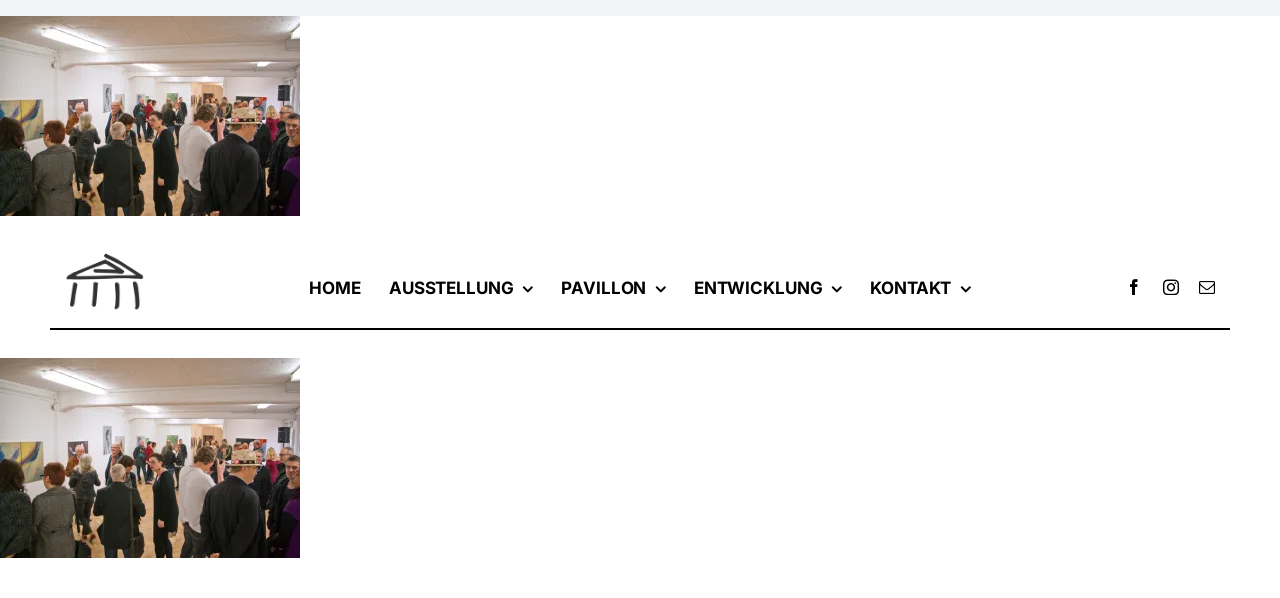

--- FILE ---
content_type: text/css
request_url: https://kunstverein-aurich.de/wp-content/plugins/NeoCMS-Newsletter/newsletter.css?ver=6.8.3
body_size: 6394
content:
/** Lightbox **/
div.main_overlay {display:none;transition: all 0.5s ease-in-out 0s;min-height: 3509px; left: 0;opacity: 0;position: fixed !important;top: 0;width: 100%; z-index: 110;height:100%;background: -moz-linear-gradient(45deg, #e5d1d2 0%, #b6c5d6 44%, #b6c5d6 69%, #ccd0d9 100%); /* FF3.6-15 */background: -webkit-linear-gradient(45deg, #e5d1d2 0%,#b6c5d6 44%,#b6c5d6 69%,#ccd0d9 100%); /* Chrome10-25,Safari5.1-6 */background: linear-gradient(45deg, #e5d1d2 0%,#b6c5d6 44%,#b6c5d6 69%,#ccd0d9 100%); /* W3C, IE10+, FF16+, Chrome26+, Opera12+, Safari7+ */filter: progid:DXImageTransform.Microsoft.gradient( startColorstr='#e5d1d2', endColorstr='#ccd0d9',GradientType=1 ); /* IE6-9 fallback on horizontal gradient */  }
div.main_overlay.show { opacity:0.66; }
div.main_overlay_black {display:none;transition: all 0.5s ease-in-out 0s;min-height: 3509px; left: 0;opacity: 0;position: fixed !important;top: 0;width: 100%; z-index: 110;height:100%;background-color:#000;  }
div.main_overlay_black.show { opacity:0.61; }
div.main_lightbox { display:none;position:relative;}
div.main_lightbox.show { opacity:1;}
div.main_lightbox .close { opacity:0;transition: all 0.5s ease-in-out 0s; z-index: 130; text-align:center;cursor:pointer;background-color: #333;color: #fff;font-size: 24px;font-weight: bold;height: 30px;line-height: 28px;position: fixed;left:50%;top: 25%;width: 30px;margin-left:353px;margin-top:-17px;}
div.main_lightbox .close::after {content: ' ';position: absolute;  width: 0;  height: 0;  left: 16px;  top: 30px;  border: 6px solid;border-color: #333 transparent transparent #333;}
div.main_lightbox #main_innerlightbox { text-align:left;padding:10px;box-sizing:border-box;}
div.main_lightbox #main_innerlightbox h1 { margin:0;padding:0;font-size:16px;line-height:25px; }
div.main_lightbox #main_innerlightbox .redbox { background-color: #ba1919;color: #fff;margin: -10px -10px 10px;padding: 10px;}
div.main_lightbox #main_innerlightbox .greenbox {  background-color: #51a92a;color: #fff;padding:10px; }
div.main_lightbox #main_innerlightbox textarea { border:1px solid #ccc;font-family:inherit;width:100%;padding:10px;box-sizing:border-box;font-size:inherit;margin-bottom:10px; }
div.main_lightbox #main_innerlightbox select,
div.main_lightbox #main_innerlightbox input[type="text"] { border:1px solid #ccc;width:100%;padding:5px;box-sizing:border-box;font-size:inherit;margin:5px 0px;border-radius:3px; }
div.main_lightbox #main_innerlightbox p { margin-bottom:0px;margin-top:5px;}
div.main_lightbox div.main_lightbox_container { max-height:80%; overflow-y:auto;opacity:0;z-index: 120;background-color: #fbfbfb;box-shadow: 0 0 0 10px rgba(0, 0, 0, 0.4);left: 50%;margin-left: -360px;min-height:0px;position: fixed !important;top: 25%;transition: all 0.5s ease-in-out 0s;width: 720px;color: #5d5d5d;  }
div.main_lightbox.show div.main_lightbox_container, 
div.main_lightbox.show .close { top:10%;opacity:1; }
div.main_lightbox.big.show div.main_lightbox_container {  max-height:90%;top: 10%;  }
div.main_lightbox.big.show .close {  top: 10%;  }

div.plugin_newsletter_container input[name="plugin_newsletter_email"] { width:100%;max-width:450px;text-align:center;font-size:16px;padding:5px;font-weight:bold;box-sizing:border-box;margin-bottom:10px;}
div.plugin_newsletter_container .agb {  margin-bottom:15px;margin-top:15px;width:100%;max-width:450px;text-align:left;font-size: 13px }
div.plugin_newsletter_container .plugin_newsletter_outbox > div { margin-top:10px;width:100%;max-width:450px;margin:0 auto;margin-bottom:10px;}
div.plugin_newsletter_container .plugin_newsletter_outbox > div.error { background-color:#c0392b;color:#fff;padding:10px; }
div.plugin_newsletter_container .plugin_newsletter_outbox > div.done { background-color:#4ec02b;color:#fff;padding:10px; }

div.main_lightbox h1  { font-size:23px;font-weight:bold; }
div.main_lightbox div.yourmail { font-weight:bold;font-size:16px;margin-top:10px;margin-bottom:10px;background-color:#f2f2f2;padding:10px;border-radius:3px;}
div.main_lightbox input[type='button'] { margin-right:10px;} 
div.main_lightbox .done { margin:-10px;background-color:#4ec02b;color:#fff;padding:10px;text-align:center;font-weight:bold; }
div.main_lightbox .error { margin:-10px;background-color:#c0392b;color:#fff;padding:10px;text-align:center;font-weight:bold; }

div.main_lightbox  .smallinfo { font-size:12px;margin:10px 0px;}

/** Add File **/
.plugin_contact_upload { margin-top:0px;}
.plugin_contact_upload .pdfupload { margin-bottom:10px;}
.plugin_contact_upload .progressbar {position:relative;background-color:#fff;box-shadow:2px 2px 2px rgba(0,0,0,0.3); display:block;height:25px;margin:10px auto;}
.plugin_contact_upload .progressbar .percentbar  { overflow:hidden;text-align:right;color:#ffffff;font-size:14px;line-height:24px;position:absolute;top:0px;bottom:0px;left:0px;z-index:1;background-color:#439138;}
.plugin_contact_upload .progressbar .percentbar div { margin-right:40px;margin-left:10px;}
.plugin_contact_upload .progressbar .cancel  { z-index:1;position:absolute;top:0px;bottom:0px;right:5px;width:30px;cursor:pointer;background:url(./del2.png) no-repeat center center transparent;}
.plugin_contact_upload .pdfupload_file_link { padding:0px 0;display:block; }
.plugin_contact_upload .pdfupload_file_link img { width:60px; }
.pdfupload_fileitem { margin-bottom:10px;}
.plugin_contact_upload .deletetmpfile { z-index:1;top:50%;height:20px;margin-top:-10px;width:20px;position:absolute;right:10px; background:url(./del2.png) no-repeat center center transparent; cursor:pointer;}
.plugin_contact_upload .pdfupload_file ul {margin:0; padding:0px;list-style:none;}
.plugin_contact_upload .pdfupload_file li { font-size:13px; background:url("icon.png") no-repeat center left+10px transparent;border:1px solid #ccc;border-radius:3px;margin-bottom:10px;background-color:#fff;padding:3px;padding-left:48px;text-align:left;position:relative;}
.plugin_contact_upload .pdfupload_file ul:nth-child(0) { border-bottom:0px solid #f2f2f2;}
.plugin_contact_upload .pdfupload_file li a { font-size:16px;text-decoration:none;cursor:pointer;color:#375e95;}

@media screen and (max-width: 800px) {
	div.main_lightbox div.main_lightbox_container {  width:80%;margin-left:-40%;top:15% !important;max-height:80%;}
	div.main_lightbox .close { top:15% !important;right:10%;left:unset!important;margin-right:-22px !important; }
	div.main_lightbox.show div.main_lightbox_container, 
	div.main_lightbox.show .close { top:10% !important;opacity:1; }
	div.main_lightbox_container { overflow-y:auto; }
}

--- FILE ---
content_type: text/javascript
request_url: https://kunstverein-aurich.de/wp-content/plugins/NeoCMS-Newsletter/newsletter.js?v=1&ver=6.8.3
body_size: 9991
content:
function main_lightbox_show() {
	$("#main_overlay").css("display","block");
	$("#main_lightbox").css("display","block");
	setTimeout(function() {
		$("#main_overlay").addClass("show");
		$("#main_lightbox").addClass("show");
	},10);
}
function main_lightbox_hide() {
	$("#main_overlay").removeClass("show");
	$("#main_lightbox").removeClass("show");
	$("#main_lightbox").removeClass("big");
	setTimeout(function() {
		$("#main_overlay").css("display","none");
		$("#main_lightbox").css("display","none");
	},500);
}
$(document).ready(function() {
	$("#main_overlay").on("click touch",function() {
		main_lightbox_hide();
	});
	$("#main_lightbox .close").on("click touch",function() {
		main_lightbox_hide();
	});
	$("#main_lightbox").off("change.verteilerliste").on("change.verteilerliste","select[name='verteilerliste']",function() {
		var verteilerliste = $(this).find("option:selected").val();
		$.ajax({type: "GET",url: "wp-content/plugins/NeoCMS-Newsletter/NeoCMS-Newsletter.php?subaction=count_emnfaenger&verteilerliste=" + verteilerliste}).done(function( output ) {
			main_lightbox_show();
			$("#main_lightbox .verteilerliste_rslt").html(output);
		});
	});	
});


function neocms_newsletter_admin_verteiler() {
	$.ajax({type: "GET",url: "wp-content/plugins/NeoCMS-Newsletter/NeoCMS-Newsletter.php?subaction=admin_verteiler"}).done(function( output ) {
		main_lightbox_show();
		$("#main_innerlightbox").html(output);
	});
	return false;
}
function neocms_newsletter_admin_newnl() {
	$.ajax({type: "GET",url: "wp-content/plugins/NeoCMS-Newsletter/NeoCMS-Newsletter.php?subaction=createnewsletter"}).done(function( output ) {
		main_lightbox_show();
		$("#main_innerlightbox").html(output);
	});
	return false;
}
function plugin_newsletter_subscribe(element) {
	var element = element;
	$.ajax({
		type: "POST", url: "wp-content/plugins/NeoCMS-Newsletter/NeoCMS-Newsletter.php?subaction=subscribe&js=1&", data : { 
			email : $(element).closest(".plugin_newsletter_container").find('[name="plugin_newsletter_email"]').val(),
			acceptance : $(element).closest(".plugin_newsletter_container").find('[name="acceptance"]:checked').val()
		}
	}).done(function(msg) {
		var obj = JSON.parse(msg);
		$(element).closest(".plugin_newsletter_container").find('.plugin_newsletter_outbox').html(obj.msg);
		setTimeout(function() {
			$(element).closest(".plugin_newsletter_container").find('[name="plugin_newsletter_email"]').val("")
			$(element).closest(".plugin_newsletter_container").find('.plugin_newsletter_outbox').html("");
		},2000);
	});
}
function plugin_newsletter_init_unsub(confirmed) {
	if(confirmed == 1) var email = $("#main_lightbox").find("input[name='email']").val();
	else email = "";
	$.ajax({type: "GET",url: "wp-content/plugins/NeoCMS-Newsletter/NeoCMS-Newsletter.php?subaction=unsubscribe&confirmed=" + confirmed + "&email=" +  email}).done(function( output ) {
		main_lightbox_show();
		$("#main_innerlightbox").html(output);
	});	
}
function plugin_newsletter_delSubscriber(element,emailid,email) {
	var check = confirm("Willst Du die E-Mail Adresse " + email + " aus dem Newsletter löschen?");
	if(check == true) {
		$.ajax({type: "POST",url: "wp-content/plugins/NeoCMS-Newsletter/NeoCMS-Newsletter.php?subaction=delSubscriber&emailid=" + emailid}).done(function(msg) {
			$(element).parent().parent().remove();
		});
	}
}
function plugin_newsletter_admin_massadd_pre() {
	$.ajax({type: "GET",url: "wp-content/plugins/NeoCMS-Newsletter/NeoCMS-Newsletter.php?subaction=admin_verteiler_massadd"}).done(function( output ) {
		main_lightbox_show();
		$("#main_innerlightbox").html(output);
	});
	return false;
}


function plugin_newsletter_admin_massadd(element) {
	var form = $(element).closest(".newsletterform").find("form");
	$.post( "wp-content/plugins/NeoCMS-Newsletter/NeoCMS-Newsletter.php?subaction=admin_verteiler_massadd&massadd=1&isjs=1",$(form).serialize(),function(output){
		setTimeout(function() {
			$("#main_innerlightbox").html(output);	
		},500);
	});
}

function plugin_newsletter_admin_sendNewsletter(element) {
	$("#main_innerlightbox").html("Nachricht wird gesendet... bitte warten");
	var form = $(element).closest(".newsletterform").find("form");
	$.post( "wp-content/plugins/NeoCMS-Newsletter/NeoCMS-Newsletter.php?subaction=createnewsletter&send=1&isjs=1",$(form).serialize(),function(output){
		var msg = output;
		setTimeout(function() {
			$("#main_innerlightbox").html(msg);	
		},500);
	});
}
function plugin_newsletter_admin_preview(element) {
	var form = $(element).closest(".newsletterform").find("form");
	$.post( "wp-content/plugins/NeoCMS-Newsletter/NeoCMS-Newsletter.php?subaction=previewnewsletter&send=1&isjs=1",$(form).serialize(),function(output){
		newWindow = window.open("", "new window", "width=700, height=600");
		newWindow.document.write(output);
		newWindow.document.close()
	});
}




/** Upload Stuff **/
/** File Upload Ext, basierend auf dem NEOCMS Upload Core; Upload für Stellenanzeigen*/
function plugin_contact_ul_endfunction(progressoutput,obj) {
	var form = $("#" + progressoutput).parent().parent();
	$(form).find(".neocms_contact_actions").removeClass("blocked");
	$(form).find(".progressbar").css("display","none");	
	if(obj.type=="done") {
		var deleter = '<div class="deletetmpfile" onClick="neocms_contact_ul_delete(this);"></div>';
		var link = '<a class="pdfupload_file_link" href="../../wp-content/plugins/NeoCMS-Newsletter/tmp/' + obj.tmpfilename + '" target="_blank">'+obj.realname+'</a> ... <span>' + humanReadableFileSize(obj.filesize) + '</span>';
		var input = '<input type="hidden" value="' + obj.tmpfilename + '" uploadefiles="1" name="uploadefiles[]"/>';
		var input1 = '<input type="hidden" value="' + obj.realname + '" uploadefiles="1" name="uploadefilesnames[]"/>';
		$(form).find(".pdfupload_file ul").append("<li>" + deleter + link + input + input1 +  "</li>");	
		$(form).find(".pdfupload").css("display","block");				
	}
	else { 
		alert(obj.msg);
		$(form).find(".pdfupload").css("display","block");		 
	}
}
function plugin_contact_ul_progressfuntion(progress,progressoutput) {
	$("#" + progressoutput).find(".percentbar").css("width",progress + "%");
	$("#" + progressoutput).find(".percentbar").html("<div>" + progress + "%</div>");
}
function plugin_contact_ul_addfunction(progressoutput) {
	var form = $("#" + progressoutput).parent().parent();
	$(form).find(".neocms_contact_actions").addClass("blocked");
	$(form).find(".pdfupload").css("display","none");	
	$(form).find(".progressbar").css("display","block");	
}
function plugin_contact_ul_exit(progressoutput) {
	var form = $("#" + progressoutput).parent().parent();
	$(form).find(".neocms_contact_actions").removeClass("blocked");
	$("#" + progressoutput).find(".percentbar").css("width","0%");
	$("#" + progressoutput).find(".percentbar").html("");
	$(form).find(".progressbar").css("display","none");	
	$(form).find(".pdfupload").css("display","block");	
}
function neocms_contact_ul_delete(element) {
	var form = $(element).parent();
	$.ajax({type: "POST",url: "../../plugin_contact.php?action=deltmpfile&file=" + $(form).find("[uploadefiles='1']").val()});
	$(form).remove();		
	$(form).find(".pdfupload").css("display","block");		
}

/** Upload General **/
function neocms_uploadgeneral_callIframe(object,progressoutput,allowedFileTypes,callback) {
	$("body").append('<iframe name="neocmsUploadgeneralFrame" src="./wp-content/plugins/NeoCMS-Newsletter/upload_gerneralcore.php?dynamicload=1" frameborder="0" style="height:0px;width:0px;overflow:hidden;border:0px;"></iframe>');
    $('iframe[name="neocmsUploadgeneralFrame"]').ready(function() {
	   setTimeout(function() {
		   callback(object,progressoutput,allowedFileTypes);
	   },500);
    });
}
function neocms_uploadgeneral(object,progressoutput,allowedFileTypes) {
	if($('iframe[name="neocmsUploadgeneralFrame"]').length == 0) {
		neocms_uploadgeneral_callIframe(object,progressoutput,allowedFileTypes,neocms_uploadgeneral_do);
	} else neocms_uploadgeneral_do(object,progressoutput,allowedFileTypes);
}
function neocms_uploadgeneral_do(object,progressoutput,allowedFileTypes) {
	frames['neocmsUploadgeneralFrame'].document.getElementById('progressoutput').value = progressoutput;
	// progressfunction
	if(typeof($(object).attr("gerneralfileupload-progressfunction")) != "undefined")  var progressfunction = $(object).attr("gerneralfileupload-progressfunction");
	else  var progressfunction = "";
	frames['neocmsUploadgeneralFrame'].document.getElementById('progressfunction').value = progressfunction;
	// endfunction
	if(typeof($(object).attr("gerneralfileupload-endfunction")) != "undefined")  var endfunction = $(object).attr("gerneralfileupload-endfunction");
	else  var endfunction = "";
	frames['neocmsUploadgeneralFrame'].document.getElementById('endfunction').value = endfunction;
	//addfunction
	if(typeof($(object).attr("gerneralfileupload-addfunction")) != "undefined")  var addfunction = $(object).attr("gerneralfileupload-addfunction");
	else  var addfunction = "";
	frames['neocmsUploadgeneralFrame'].document.getElementById('addfunction').value = addfunction;
	// allowedFileTypes
	if(typeof(allowedFileTypes) == "undefined")  var allowedFileTypes = "";
	frames['neocmsUploadgeneralFrame'].document.getElementById('allowedFileTypes').value = allowedFileTypes;
	frames['neocmsUploadgeneralFrame'].initfileupload();
	frames['neocmsUploadgeneralFrame'].fileupload.click();
}
function neocms_uploadgeneral_outputprogress(progress,progressoutput,progressfunction) {
	if(typeof(window[progressfunction]) == "function") window[progressfunction](progress,progressoutput);
}
function neocms_uploadgeneral_exit() {
	frames['neocmsUploadgeneralFrame'].exitfileupload();
}
function humanReadableFileSize ( bytes, precision ) {
    if ( bytes == 0 ) {
	return 'n/a';
    }
    // Specify available size units
    var units = [ 'Bytes', 'KB', 'MB', 'GB', 'TB', 'PB' ];

    // position
    var unitPosition = 0;

    // Calculate
    var size = bytes * 1.0;
    while ( size >= 1024 ) {
        unitPosition++;
        size = size / 1024.0;
    }
    // output
    return size.toFixed( precision ) + " " + units[ unitPosition ];
};

